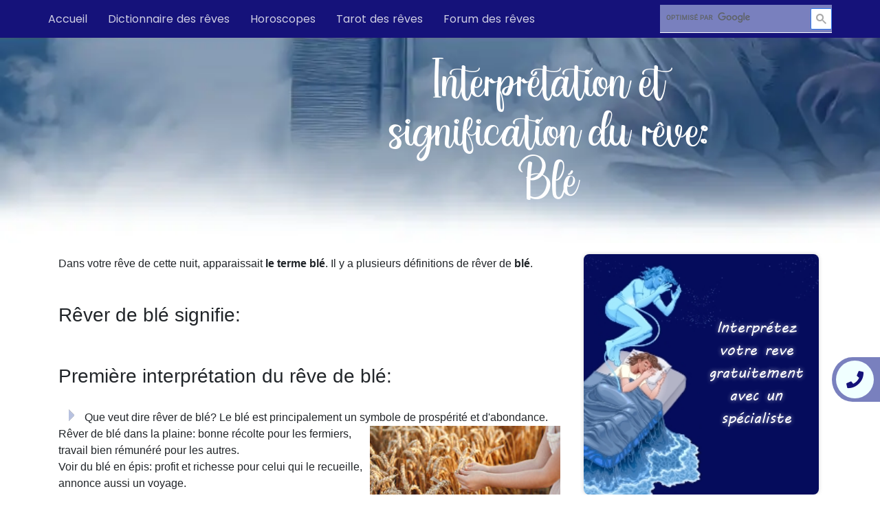

--- FILE ---
content_type: text/html; charset=UTF-8
request_url: https://interpretation-reve.fr/dictionnaire-reve-B/ble.htm
body_size: 12693
content:
<html><head><script>var __ezHttpConsent={setByCat:function(src,tagType,attributes,category,force,customSetScriptFn=null){var setScript=function(){if(force||window.ezTcfConsent[category]){if(typeof customSetScriptFn==='function'){customSetScriptFn();}else{var scriptElement=document.createElement(tagType);scriptElement.src=src;attributes.forEach(function(attr){for(var key in attr){if(attr.hasOwnProperty(key)){scriptElement.setAttribute(key,attr[key]);}}});var firstScript=document.getElementsByTagName(tagType)[0];firstScript.parentNode.insertBefore(scriptElement,firstScript);}}};if(force||(window.ezTcfConsent&&window.ezTcfConsent.loaded)){setScript();}else if(typeof getEzConsentData==="function"){getEzConsentData().then(function(ezTcfConsent){if(ezTcfConsent&&ezTcfConsent.loaded){setScript();}else{console.error("cannot get ez consent data");force=true;setScript();}});}else{force=true;setScript();console.error("getEzConsentData is not a function");}},};</script>
<script>var ezTcfConsent=window.ezTcfConsent?window.ezTcfConsent:{loaded:false,store_info:false,develop_and_improve_services:false,measure_ad_performance:false,measure_content_performance:false,select_basic_ads:false,create_ad_profile:false,select_personalized_ads:false,create_content_profile:false,select_personalized_content:false,understand_audiences:false,use_limited_data_to_select_content:false,};function getEzConsentData(){return new Promise(function(resolve){document.addEventListener("ezConsentEvent",function(event){var ezTcfConsent=event.detail.ezTcfConsent;resolve(ezTcfConsent);});});}</script>
<script>if(typeof _setEzCookies!=='function'){function _setEzCookies(ezConsentData){var cookies=window.ezCookieQueue;for(var i=0;i<cookies.length;i++){var cookie=cookies[i];if(ezConsentData&&ezConsentData.loaded&&ezConsentData[cookie.tcfCategory]){document.cookie=cookie.name+"="+cookie.value;}}}}
window.ezCookieQueue=window.ezCookieQueue||[];if(typeof addEzCookies!=='function'){function addEzCookies(arr){window.ezCookieQueue=[...window.ezCookieQueue,...arr];}}
addEzCookies([{name:"ezoab_196523",value:"mod112-c; Path=/; Domain=interpretation-reve.fr; Max-Age=7200",tcfCategory:"store_info",isEzoic:"true",},{name:"ezosuibasgeneris-1",value:"ff65f675-c660-441b-6e99-981baade1033; Path=/; Domain=interpretation-reve.fr; Expires=Sat, 16 Jan 2027 22:29:25 UTC; Secure; SameSite=None",tcfCategory:"understand_audiences",isEzoic:"true",}]);if(window.ezTcfConsent&&window.ezTcfConsent.loaded){_setEzCookies(window.ezTcfConsent);}else if(typeof getEzConsentData==="function"){getEzConsentData().then(function(ezTcfConsent){if(ezTcfConsent&&ezTcfConsent.loaded){_setEzCookies(window.ezTcfConsent);}else{console.error("cannot get ez consent data");_setEzCookies(window.ezTcfConsent);}});}else{console.error("getEzConsentData is not a function");_setEzCookies(window.ezTcfConsent);}</script><script type="text/javascript" data-ezscrex='false' data-cfasync='false'>window._ezaq = Object.assign({"edge_cache_status":11,"edge_response_time":318,"url":"https://interpretation-reve.fr/dictionnaire-reve-B/ble.htm"}, typeof window._ezaq !== "undefined" ? window._ezaq : {});</script><script type="text/javascript" data-ezscrex='false' data-cfasync='false'>window._ezaq = Object.assign({"ab_test_id":"mod112-c"}, typeof window._ezaq !== "undefined" ? window._ezaq : {});window.__ez=window.__ez||{};window.__ez.tf={};</script><script type="text/javascript" data-ezscrex='false' data-cfasync='false'>window.ezDisableAds = true;</script><script data-ezscrex='false' data-cfasync='false' data-pagespeed-no-defer>var __ez=__ez||{};__ez.stms=Date.now();__ez.evt={};__ez.script={};__ez.ck=__ez.ck||{};__ez.template={};__ez.template.isOrig=true;__ez.queue=__ez.queue||function(){var e=0,i=0,t=[],n=!1,o=[],r=[],s=!0,a=function(e,i,n,o,r,s,a){var l=arguments.length>7&&void 0!==arguments[7]?arguments[7]:window,d=this;this.name=e,this.funcName=i,this.parameters=null===n?null:w(n)?n:[n],this.isBlock=o,this.blockedBy=r,this.deleteWhenComplete=s,this.isError=!1,this.isComplete=!1,this.isInitialized=!1,this.proceedIfError=a,this.fWindow=l,this.isTimeDelay=!1,this.process=function(){f("... func = "+e),d.isInitialized=!0,d.isComplete=!0,f("... func.apply: "+e);var i=d.funcName.split("."),n=null,o=this.fWindow||window;i.length>3||(n=3===i.length?o[i[0]][i[1]][i[2]]:2===i.length?o[i[0]][i[1]]:o[d.funcName]),null!=n&&n.apply(null,this.parameters),!0===d.deleteWhenComplete&&delete t[e],!0===d.isBlock&&(f("----- F'D: "+d.name),m())}},l=function(e,i,t,n,o,r,s){var a=arguments.length>7&&void 0!==arguments[7]?arguments[7]:window,l=this;this.name=e,this.path=i,this.async=o,this.defer=r,this.isBlock=t,this.blockedBy=n,this.isInitialized=!1,this.isError=!1,this.isComplete=!1,this.proceedIfError=s,this.fWindow=a,this.isTimeDelay=!1,this.isPath=function(e){return"/"===e[0]&&"/"!==e[1]},this.getSrc=function(e){return void 0!==window.__ezScriptHost&&this.isPath(e)&&"banger.js"!==this.name?window.__ezScriptHost+e:e},this.process=function(){l.isInitialized=!0,f("... file = "+e);var i=this.fWindow?this.fWindow.document:document,t=i.createElement("script");t.src=this.getSrc(this.path),!0===o?t.async=!0:!0===r&&(t.defer=!0),t.onerror=function(){var e={url:window.location.href,name:l.name,path:l.path,user_agent:window.navigator.userAgent};"undefined"!=typeof _ezaq&&(e.pageview_id=_ezaq.page_view_id);var i=encodeURIComponent(JSON.stringify(e)),t=new XMLHttpRequest;t.open("GET","//g.ezoic.net/ezqlog?d="+i,!0),t.send(),f("----- ERR'D: "+l.name),l.isError=!0,!0===l.isBlock&&m()},t.onreadystatechange=t.onload=function(){var e=t.readyState;f("----- F'D: "+l.name),e&&!/loaded|complete/.test(e)||(l.isComplete=!0,!0===l.isBlock&&m())},i.getElementsByTagName("head")[0].appendChild(t)}},d=function(e,i){this.name=e,this.path="",this.async=!1,this.defer=!1,this.isBlock=!1,this.blockedBy=[],this.isInitialized=!0,this.isError=!1,this.isComplete=i,this.proceedIfError=!1,this.isTimeDelay=!1,this.process=function(){}};function c(e,i,n,s,a,d,c,u,f){var m=new l(e,i,n,s,a,d,c,f);!0===u?o[e]=m:r[e]=m,t[e]=m,h(m)}function h(e){!0!==u(e)&&0!=s&&e.process()}function u(e){if(!0===e.isTimeDelay&&!1===n)return f(e.name+" blocked = TIME DELAY!"),!0;if(w(e.blockedBy))for(var i=0;i<e.blockedBy.length;i++){var o=e.blockedBy[i];if(!1===t.hasOwnProperty(o))return f(e.name+" blocked = "+o),!0;if(!0===e.proceedIfError&&!0===t[o].isError)return!1;if(!1===t[o].isComplete)return f(e.name+" blocked = "+o),!0}return!1}function f(e){var i=window.location.href,t=new RegExp("[?&]ezq=([^&#]*)","i").exec(i);"1"===(t?t[1]:null)&&console.debug(e)}function m(){++e>200||(f("let's go"),p(o),p(r))}function p(e){for(var i in e)if(!1!==e.hasOwnProperty(i)){var t=e[i];!0===t.isComplete||u(t)||!0===t.isInitialized||!0===t.isError?!0===t.isError?f(t.name+": error"):!0===t.isComplete?f(t.name+": complete already"):!0===t.isInitialized&&f(t.name+": initialized already"):t.process()}}function w(e){return"[object Array]"==Object.prototype.toString.call(e)}return window.addEventListener("load",(function(){setTimeout((function(){n=!0,f("TDELAY -----"),m()}),5e3)}),!1),{addFile:c,addFileOnce:function(e,i,n,o,r,s,a,l,d){t[e]||c(e,i,n,o,r,s,a,l,d)},addDelayFile:function(e,i){var n=new l(e,i,!1,[],!1,!1,!0);n.isTimeDelay=!0,f(e+" ...  FILE! TDELAY"),r[e]=n,t[e]=n,h(n)},addFunc:function(e,n,s,l,d,c,u,f,m,p){!0===c&&(e=e+"_"+i++);var w=new a(e,n,s,l,d,u,f,p);!0===m?o[e]=w:r[e]=w,t[e]=w,h(w)},addDelayFunc:function(e,i,n){var o=new a(e,i,n,!1,[],!0,!0);o.isTimeDelay=!0,f(e+" ...  FUNCTION! TDELAY"),r[e]=o,t[e]=o,h(o)},items:t,processAll:m,setallowLoad:function(e){s=e},markLoaded:function(e){if(e&&0!==e.length){if(e in t){var i=t[e];!0===i.isComplete?f(i.name+" "+e+": error loaded duplicate"):(i.isComplete=!0,i.isInitialized=!0)}else t[e]=new d(e,!0);f("markLoaded dummyfile: "+t[e].name)}},logWhatsBlocked:function(){for(var e in t)!1!==t.hasOwnProperty(e)&&u(t[e])}}}();__ez.evt.add=function(e,t,n){e.addEventListener?e.addEventListener(t,n,!1):e.attachEvent?e.attachEvent("on"+t,n):e["on"+t]=n()},__ez.evt.remove=function(e,t,n){e.removeEventListener?e.removeEventListener(t,n,!1):e.detachEvent?e.detachEvent("on"+t,n):delete e["on"+t]};__ez.script.add=function(e){var t=document.createElement("script");t.src=e,t.async=!0,t.type="text/javascript",document.getElementsByTagName("head")[0].appendChild(t)};__ez.dot=__ez.dot||{};__ez.queue.addFileOnce('/detroitchicago/boise.js', '/detroitchicago/boise.js?gcb=195-2&cb=5', true, [], true, false, true, false);__ez.queue.addFileOnce('/parsonsmaize/abilene.js', '/parsonsmaize/abilene.js?gcb=195-2&cb=e80eca0cdb', true, [], true, false, true, false);__ez.queue.addFileOnce('/parsonsmaize/mulvane.js', '/parsonsmaize/mulvane.js?gcb=195-2&cb=e75e48eec0', true, ['/parsonsmaize/abilene.js'], true, false, true, false);__ez.queue.addFileOnce('/detroitchicago/birmingham.js', '/detroitchicago/birmingham.js?gcb=195-2&cb=539c47377c', true, ['/parsonsmaize/abilene.js'], true, false, true, false);</script>
<script data-ezscrex="false" type="text/javascript" data-cfasync="false">window._ezaq = Object.assign({"ad_cache_level":0,"adpicker_placement_cnt":0,"ai_placeholder_cache_level":0,"ai_placeholder_placement_cnt":-1,"domain":"interpretation-reve.fr","domain_id":196523,"ezcache_level":1,"ezcache_skip_code":4,"has_bad_image":0,"has_bad_words":0,"is_sitespeed":0,"lt_cache_level":0,"response_size":47933,"response_size_orig":42076,"response_time_orig":300,"template_id":5,"url":"https://interpretation-reve.fr/dictionnaire-reve-B/ble.htm","word_count":0,"worst_bad_word_level":0}, typeof window._ezaq !== "undefined" ? window._ezaq : {});__ez.queue.markLoaded('ezaqBaseReady');</script>
<script type='text/javascript' data-ezscrex='false' data-cfasync='false'>
window.ezAnalyticsStatic = true;

function analyticsAddScript(script) {
	var ezDynamic = document.createElement('script');
	ezDynamic.type = 'text/javascript';
	ezDynamic.innerHTML = script;
	document.head.appendChild(ezDynamic);
}
function getCookiesWithPrefix() {
    var allCookies = document.cookie.split(';');
    var cookiesWithPrefix = {};

    for (var i = 0; i < allCookies.length; i++) {
        var cookie = allCookies[i].trim();

        for (var j = 0; j < arguments.length; j++) {
            var prefix = arguments[j];
            if (cookie.indexOf(prefix) === 0) {
                var cookieParts = cookie.split('=');
                var cookieName = cookieParts[0];
                var cookieValue = cookieParts.slice(1).join('=');
                cookiesWithPrefix[cookieName] = decodeURIComponent(cookieValue);
                break; // Once matched, no need to check other prefixes
            }
        }
    }

    return cookiesWithPrefix;
}
function productAnalytics() {
	var d = {"pr":[6],"omd5":"14a261a7556a397290933990e084b783","nar":"risk score"};
	d.u = _ezaq.url;
	d.p = _ezaq.page_view_id;
	d.v = _ezaq.visit_uuid;
	d.ab = _ezaq.ab_test_id;
	d.e = JSON.stringify(_ezaq);
	d.ref = document.referrer;
	d.c = getCookiesWithPrefix('active_template', 'ez', 'lp_');
	if(typeof ez_utmParams !== 'undefined') {
		d.utm = ez_utmParams;
	}

	var dataText = JSON.stringify(d);
	var xhr = new XMLHttpRequest();
	xhr.open('POST','/ezais/analytics?cb=1', true);
	xhr.onload = function () {
		if (xhr.status!=200) {
            return;
		}

        if(document.readyState !== 'loading') {
            analyticsAddScript(xhr.response);
            return;
        }

        var eventFunc = function() {
            if(document.readyState === 'loading') {
                return;
            }
            document.removeEventListener('readystatechange', eventFunc, false);
            analyticsAddScript(xhr.response);
        };

        document.addEventListener('readystatechange', eventFunc, false);
	};
	xhr.setRequestHeader('Content-Type','text/plain');
	xhr.send(dataText);
}
__ez.queue.addFunc("productAnalytics", "productAnalytics", null, true, ['ezaqBaseReady'], false, false, false, true);
</script><base href="https://interpretation-reve.fr/dictionnaire-reve-B/ble.htm"/><link rel='canonical' href='https://interpretation-reve.fr/dictionnaire-reve-B/ble.htm' />
<script type='text/javascript'>
var ezoTemplate = 'orig_site';
var ezouid = '1';
var ezoFormfactor = '1';
</script><script data-ezscrex="false" type='text/javascript'>
var soc_app_id = '0';
var did = 196523;
var ezdomain = 'interpretation-reve.fr';
var ezoicSearchable = 1;
</script></head><body><nav class="navbar navbar-expand-lg fixed-top justify-content-space-between">
    <!-- <div class="gcse-search"></div> -->
    <button class="navbar-toggler" type="button" data-toggle="collapse" data-target="#navbarTogglerDemo02" aria-controls="navbarTogglerDemo02" aria-expanded="false" aria-label="Toggle navigation">
    <i class="fas fa-bars white"></i>
    </button>
    <div class="collapse navbar-collapse " id="navbarTogglerDemo02">
        <ul class="navbar-nav row">
        <li class=" pointer poppins col-lg-auto col-md-auto mr-auto active" data-toggle="tooltip" data-placement="right" title="Retour à l&#39;accueil d&#39;interpretation-reve.fr"><a href="https://interpretation-reve.fr">Accueil</a></li>
        <li class=" pointer poppins col-lg-auto mr-auto " data-toggle="tooltip" data-placement="right" title="Dictionnaire des rêves de A à Z"><a href="https://interpretation-reve.fr/dictionnaire-reve-A.htm">Dictionnaire des rêves</a></li>
            <li class=" pointer poppins col-lg-auto mr-auto" data-toggle="tooltip" data-placement="right" title="Votre horoscope gratuit"><a href="https://interpretation-reve.fr/horoscopes.htm">Horoscopes</a></li>
            <li class=" pointer poppins col-lg-auto mr-auto" data-toggle="tooltip" data-placement="right" title="Votre tirage gratuit du tarot des rêves"><a href="https://interpretation-reve.fr/tarot_des_reves_tirage.htm">Tarot des rêves</a></li>
            <li class=" pointer poppins col-lg-auto mr-auto" data-toggle="tooltip" data-placement="right" title="Votre forum sur l&#39;interprétation des rêves"><a href="https://www.interpretation-reve.fr/forum/">Forum des rêves</a></li>
        </ul>
        <!-- <form method="post" action="https://interpretation-reve.fr/recherche">
            <input type="hidden" name="site_id" id="site_id" value="1">
            <input type="text" class="form-control navbar-search visible-desktop" id="search-desk" placeholder="Rechercher un rêve" name="search" value="">
        </form> -->
        <script async="" src="https://cse.google.com/cse.js?cx=3ec9bb3af4c0a76e3"></script>
        <div class="gcse-search"></div>
    </div>
</nav>



    <meta charset="utf-8"/>
    <meta name="viewport" content="width=device-width, user-scalable=no, initial-scale=1.0, maximum-scale=1.0, minimum-scale=1.0"/>
    <meta http-equiv="X-UA-Compatible" content="ie=edge"/>
    <meta name="csrf-token" content="YtV6LFiXrjA5NA8pNTclbNGusTuklwtX3litC5x5"/>

    <title> Rever de blé interpretation signification du reve de blé  |  Interpretation reve</title>

    <!-- Global site tag (gtag.js) - Google Analytics -->
    <script async="" src="https://www.googletagmanager.com/gtag/js?id=G-HZZTNNGVNJ"></script>
    <script>
    window.dataLayer = window.dataLayer || [];
    function gtag(){dataLayer.push(arguments);}
    gtag('js', new Date());

    gtag('config', 'G-HZZTNNGVNJ');
    </script>
    
    <script>
        window.pushMST_config={"vapidPK":"BEdM-0MItOP2De1QoDY2hd2zIY3ehKwFjOfWK9uRITVQknob0-ly-bFsyuOpMdpi3n4xDUH253swfBae7OPymJw","disableOverlay":true,"i18n":{}};   
        var pushmasterTag = document.createElement('script');   
        pushmasterTag.src = "https://cdn.pushmaster-cdn.xyz/scripts/publishers/61e44beac93c1b0009571e73/SDK.js";   
        pushmasterTag.setAttribute('defer','');   
        var firstScriptTag = document.getElementsByTagName('script')[0];   
        firstScriptTag.parentNode.insertBefore(pushmasterTag, firstScriptTag); 
    </script>
        <meta name="robots" content="index, follow"/>
    <meta name="keywords" content="reve, dictionnaire, interpreter, interprete, rever, sommeil, cauchemar, definition, gratuit, songe, blé"/>
    <meta name="title" content="Rever de blé interpretation signification du reve de blé"/>
	<meta name="description" content=" Reve de blé son interpretation et sa signification dans le dictionnaire complet des reves. Obtenez un description, une analyse pré..."/>
    <meta property="og:title" content="Rever de blé interpretation signification du reve de blé"/>
    <meta property="og:description" content="Reve de blé son interpretation et sa signification dans le dic..."/>
    <meta property="og:type" content="siteweb"/>
    <meta property="og:url" content="https://interpretation-reve.fr/dictionnaire-reve-B/ble.htm"/>
    <meta property="og:image" content="https://interpretation-reve.fr/layouts/home.jpg"/>
    <meta name="twitter:card" content="summary"/>
    <meta name="twitter:site" content="@interpretation-reve.fr"/>
    <meta name="twitter:title" content="Rever de blé interpretation signification du reve de..."/>
    <meta name="twitter:description" content="Reve de blé son interpretation et sa signification dans le dic..."/>
    <meta name="twitter:image" content="https://interpretation-reve.fr/layouts/home.jpg"/>
    

    <meta name="revisit-after" content="7 days"/>
    <meta http-equiv="content-language" content="fr-FR"/>
        <link rel="preload" href="/mix/fonts/kathiyaFont.ttf" as="font" crossorigin="anonymous"/>
    <link rel="preload" href="/mix/fonts/mvboli.ttf" as="font" crossorigin="anonymous"/>
    <link rel="preload" href="/mix/fonts/think-dreams.regular.ttf" as="font" crossorigin="anonymous"/>
    <link rel="preload" href="/mix/fonts/poppins.ttf" as="font" crossorigin="anonymous"/>
    <link rel="preload" href="https://use.fontawesome.com/releases/v5.8.1/css/all.css" integrity="sha384-50oBUHEmvpQ+1lW4y57PTFmhCaXp0ML5d60M1M7uH2+nqUivzIebhndOJK28anvf" crossorigin="anonymous"/>
    <link rel="stylesheet" href="https://use.fontawesome.com/releases/v5.8.1/css/all.css" integrity="sha384-50oBUHEmvpQ+1lW4y57PTFmhCaXp0ML5d60M1M7uH2+nqUivzIebhndOJK28anvf" crossorigin="anonymous"/>
    <link media="all" href="/mix/css/front.css" type="text/css" rel="stylesheet"/>
    <link href="/mix/css/details.css" rel="stylesheet"/>
    <style>
        .gsc-control-cse {
            /* background-color: inherit !important;
            border: inherit !important;
            padding: 0 !important; */
            /* background-color: transparent; */
            background-color: #7980be;
            border-left: 0;
            border-top: 0;
            border-right: 0;
            border-radius: 0px;
            border-color: white;
            box-shadow: none;
            width: 250px;
            color: white;
            font-family: "poppins";
            padding: 0px;
            background-image: url("/layouts/search.svg");
            background-repeat: no-repeat;
            background-position: right center;
            /* opacity: 0.8; */
            margin-left: 18px;
        }
        .gsc-control-cse::placeholder {
            color: white;
            font-family: "poppins";
        }
        .gsc-input-box {
            border: inherit !important;
            background: transparent !important;
        }
        .gsc-input{
            background-color: transparent !important;
        }
        .gsc-search-button-v2:hover,
        .gsc-search-button-v2:focus,
        .gsc-search-button-v2{
            background-color: #fff;
            color: #aaa;
            padding: 7px;
            margin-top: 5px;
        }
        .gsc-search-button-v2 svg {
            fill: #aaa !important;
            width: 15px !important;
            height: auto !important;
        }
        #adblock-modal {
          display: none; /* Hidden by default */
          position: fixed; /* Stay in place */
          z-index: 9999; /* Sit on top */
          /*padding-top: 100px; /* Location of the box */
          left: 0;
          top: 0;
          width: 100%; /* Full width */
          height: 100%; /* Full height */
          overflow: auto; /* Enable scroll if needed */
          background-color: rgb(0,0,0); /* Fallback color */
          background-color: rgba(0,0,0,0.9); /* Black w/ opacity */
        }

        body.adblock-modal-page{
            overflow: hidden;
        }

        /* Modal Content */
        #adblock-modal .modal-content {
          background-color: #fefefe;
          margin: auto;
          padding: 20px;
          border: 1px solid #888;
          width: 80%;
          max-width: 788px;
            position: absolute;
            left: 0;
            right: 0;
            top: 40%;
            /*min-height: 200px;*/
            padding-top: 20px;
        }

        /* The Close Button */
        #adblock-modal .close {
          color: #aaaaaa;
          float: right;
          font-size: 28px;
          font-weight: bold;
          cursor: pointer;
            position: absolute;
            right: 8px;
            top: 5px;
            display: none;
        }
        #adblock-modal p{
            font-size: 20px;
            font-family: "poppins";
            margin-bottom: 0.5rem;
            text-align: center;    
            color: #0d1b86;
        }
        @media (max-width: 1050px) and (min-width: 993px) {
            .gsc-control-cse {
                width: 200px;
            }
        }

        @media (max-width: 992px) {
            .gsc-control-cse {
                margin-left: auto;
                margin-right: auto;
                margin-top: 35px;
            }
            body{
                padding-bottom: 0!important;
            }
        }
</style>




    <header>
    <div class="header mb-3" style="background-image:url(/layouts/detail.jpg);">
        
        <h1 class="kathiya white">Interprétation et signification du rêve: Blé</h1>
    </div>
    <div class="sideHelper-contact">
        <div class="toggle-button-contact"><i class=" fa fa-phone icon_telephone"></i></div>
        <div class="content phone_details white">Besoin d&#39;expert ?<br/><a class="phone white" href="tel: +330890107777" rel="noopener">0 890 107 777</a><br/><span>0.40€ / min + prix appel</span></div>
    </div>
</header>
<div class="content">
    <div class="row mx-0">
        <div class="col-lg-8 col-md-8 col-sm-12">
            <div>
                <p class="texte">
Dans votre rêve de cette nuit, apparaissait <strong>le terme blé</strong>. Il y a plusieurs définitions de rêver de <strong>blé</strong>.<br/><br/>
</p><h2>Rêver de blé signifie:</h2><br/><br/>
<h2>Première interprétation du rêve de blé:</h2><br/>
<img src="https://interpretation-reve.fr/images/rever-de/rever-de-5.png" alt="Le rêve de blé et sa symbolique" style="float: left; margin-right:15px ; margin-left:15px" />Que veut dire rêver de blé? Le blé est principalement un symbole de prospérité et d&#39;abondance.<img alt="rêver de blé" longdesc="image du rêve de blé un rêve d&#39;été." src="https://interpretation-reve.fr/images/rever-de-ble.jpg" width="277" height="188" style="float: right; margin-left:5px;"/><br/>
Rêver de blé dans la plaine: bonne récolte pour les fermiers, travail bien rémunéré pour les autres.<br/>
Voir du blé en épis: profit et richesse pour celui qui le recueille, annonce aussi un voyage.<br/>
Rêver d&#39;être dans un champ de blé, présage d&#39;une période de prospérité qui arrive. <br/>
Le voir entassé en grande quantité en rêve, illustre une abondance de biens et de grands profits pour bientôt.<br/>
Rêver de blé en petite quantité : famine et misère.<br/><br/>
Le rêve de porter du blé, vous dit occupez-vous un peu mieux de votre famille.<br/>
Voir du blé en tas, brûler et se consumer est un présage de famine et de mortalité. Cependant faire ce rêve sans qu&#39;il se consume, alors c&#39;est de bon augure, car cela prédit la fertilité, l&#39;abondance de bien en faveur de qui fait ce songe.<br/>
Rêver de blé dans une grange, annonce une succession.<br/>
Voir du blé moissonné en rêve, est la signe précurseur d&#39;un commerce florissant.<br/>


<p class="texte">
</p><h2>Deuxième interprétation de rêver de blé:</h2><br/>
<img src="https://interpretation-reve.fr/images/rever-de/rever-de-6.png" alt="explications sur le rêve de blé" style="float: left; margin-right:15px ; margin-left:15px" />Rêver de blé est un excellent rêve, si le blé est beau, en grain ou en épis, c&#39;est que votre travail vous amènera la fortune.<br/>
Le blé en herbe dans un songe, vous annonce à peu près la même chose, mais vous aurez plus de travail à faire.<br/>
Rêver de blé et voir moissonner un champ de blés, est signe de grande réussite commerciale.<br/>
Si vous on vous donne du blé en rêve, quelqu&#39;un vous offrira un présent précieux.<br/><br/>
Rêver d&#39;épis de blé, prédit un travail, il faudra faire des efforts, mais les gains seront très importants. <br/>
Si le blé est malade, dévasté, c&#39;est seulement là qu&#39;il est signe de pauvreté et de déboires.<br/>
Rêver de blé et voir des sacs de blé, présage de bonnes économies.<br/>
Voir des blés sales, annonce la misère ou la misère. 

<p class="texte"></p><h2>Que faites vous avec  le blé dans votre rêve?:</h2><br/>
  <img src="https://interpretation-reve.fr/images/rever-de/rever-de-3.png" alt="Que faites vous avec le blé dans votre rêve?" style="float: left; margin-right:15px ; margin-left:15px" />Rêver de vendre du blé, est un signe de succès futur.<br/>
Par contrer, la rêve d&#39;acheter du blé est annonciateur de disette.<br/>
Rêver de semer du blé dans votre sommeil, laisse présager de bonnes choses dans de nombreux domaines.<br/>
Rêver de blé et le faucher, vous aurez un bénéfice et grande joie,cela sera un travail difficile mais bien payé.<br/>
Voir du blé incendiés dans un champ, prédit une vie malheureuse.<br/>
Rêver de donner du blé, indique qu&#39;on vous fera un cadeau dans un proche avenir.<br/>

<p class="texte"></p><h2>Rêves associés à rêver de blé voir :</h2> <br/>
  <a href="https://interpretation-reve.fr/dictionnaire-reve-O/orge.htm"><strong>rêver de d&#39;orge </strong></a> <a href="https://interpretation-reve.fr/dictionnaire-reve-M/moisson.htm"><strong>rêver de moisson</strong></a>. 

<div class="texte-phylo"><img src="https://interpretation-reve.fr/images/reve-miller.jpg" alt="signification des rêves de miller" /> <h2>Signification du rêve de blé selon Miller:</h2><br/>Pour Miller, le rêve de marcher dans un champ de blé, prédit au rêveur la prospérité, le bonheur dans la maison.<br/>
Planter du blé en rêve, indique au rêveur que ses tentatives pour changer quelque chose donneront des bons résultats.<br/>
Récolter du blé en rêve, c&#39;est l&#39;arrivée de la prospérité pour le rêveur.</div>
<div class="texte-phylo"><img src="https://interpretation-reve.fr/images/reve-nostradamus.jpg" alt="signification des rêves de nostradamus" /> <h2>Signification du rêve de blé selon Nostradamus:</h2><br/>
  Pour Nostradamus, le blé bien mûr en songe, est un présage de belles espérance.<br/>
Un champ de blé dévasté, prédit pour le songeur la ruine ou un incendie.<br/>
Voir des sac de blé en rêve, est un signe de besoin de sécurité pour l&#39;avenir.<br/>
Battre le blé en rêve, est l&#39;image d&#39;une grosse rémunération.<br/>
Manger du blé, prédit des gains.</div>
<div class="texte-phylo"><img src="https://interpretation-reve.fr/images/rever-en-islam.jpg" alt="signification des rêves en islam"/> <h2>Signification du rêve de blé en islam:</h2><br/>
  Selon l&#39;islam, rêve de ramasser du blé mûr, est l&#39;emblème d&#39;un bonheur prochain.<br/>
Faire le rêve de graine de blé en islam, est de bon augure pour l&#39;argent dans votre foyer.<br/>
Rêver de manger du blé en islam, vous promet le bonheur dans la vie conjugale.</div>

<p class="texte">
</p><h2>Chiffres de chance associés à j&#39;ai rêvé de  blé:</h2><br/>
Si vous rêvez de blé vous pouvez jouer ces chiffres: 2.28.41.52.4.21
            </div>
            <div>
                <h2 class="mb-3 mt-5 secondary">Les visiteurs qui ont consulté rêver De ble ont également visité:</h2>
                <div class="row mb-5">
                                                                    <div class="col-lg-4 col-md-4 col-sm-6 col-xs-6 pointer mt-3" data-toggle="tooltip" data-placement="right" title="Interprétation et signification du rêve: bagarre">
                            <a href="/dictionnaire-reve-B/bagarre.htm">
                                    <h3 class="blue open-sans m-0 related"> Bagarre</h3>
                            </a>
                        </div>
                                                                                            <div class="col-lg-4 col-md-4 col-sm-6 col-xs-6 pointer mt-3" data-toggle="tooltip" data-placement="right" title="Interprétation et signification du rêve: Bague">
                            <a href="/dictionnaire-reve-B/bague.htm">
                                    <h3 class="blue open-sans m-0 related"> Bague</h3>
                            </a>
                        </div>
                                                                                            <div class="col-lg-4 col-md-4 col-sm-6 col-xs-6 pointer mt-3" data-toggle="tooltip" data-placement="right" title="Interprétation et signification du rêve: Baleine">
                            <a href="/dictionnaire-reve-B/baleine.htm">
                                    <h3 class="blue open-sans m-0 related"> Baleine</h3>
                            </a>
                        </div>
                                                                                            <div class="col-lg-4 col-md-4 col-sm-6 col-xs-6 pointer mt-3" data-toggle="tooltip" data-placement="right" title="Interprétation et signification du rêve: Bateau">
                            <a href="/dictionnaire-reve-B/bateau.htm">
                                    <h3 class="blue open-sans m-0 related"> Bateau</h3>
                            </a>
                        </div>
                                                                                            <div class="col-lg-4 col-md-4 col-sm-6 col-xs-6 pointer mt-3" data-toggle="tooltip" data-placement="right" title="Interprétation et signification du rêve: bébé">
                            <a href="/dictionnaire-reve-B/bebe.htm">
                                    <h3 class="blue open-sans m-0 related"> Bebe</h3>
                            </a>
                        </div>
                                                                                            <div class="col-lg-4 col-md-4 col-sm-6 col-xs-6 pointer mt-3" data-toggle="tooltip" data-placement="right" title="Interprétation et signification du rêve: bijou">
                            <a href="/dictionnaire-reve-B/bijou.htm">
                                    <h3 class="blue open-sans m-0 related"> Bijou</h3>
                            </a>
                        </div>
                                                                                            <div class="col-lg-4 col-md-4 col-sm-6 col-xs-6 pointer mt-3" data-toggle="tooltip" data-placement="right" title="Interprétation et signification du rêve: boue">
                            <a href="/dictionnaire-reve-B/boue.htm">
                                    <h3 class="blue open-sans m-0 related"> Boue</h3>
                            </a>
                        </div>
                                                                                            <div class="col-lg-4 col-md-4 col-sm-6 col-xs-6 pointer mt-3" data-toggle="tooltip" data-placement="right" title="Interprétation et signification du rêve: bus">
                            <a href="/dictionnaire-reve-B/bus.htm">
                                    <h3 class="blue open-sans m-0 related"> Bus</h3>
                            </a>
                        </div>
                                                            </div>
            </div>
        </div>
        <div class="col-lg-4 col-md-4 col-sm-12">
            <div class="justify-content-center row">
                <a href="https://interpretation-reve.fr/signification_reve_gratuit.php" class="card sidebar-card side-card1 pointer">
                    <div>
                        <h2 class="boli white center offset-6 ">Interprétez votre reve gratuitement avec un spécialiste</h2>
                    </div>
                </a>
                <div class="card sidebar-card pt-4 justify-content-center align-items-center d-flex"><iframe title="calcul-chance" class="side-iframe" marginwidth="0" marginheight="0" frameborder="0" src="https://www.iza-voyance.com/script_gratuit_webmaster__bio.html"></iframe></div>
                <div class="blue-card">
                    <h3 class="boli center pb-3">Partager sur les réseaux sociaux</h3>
                    <div class="row mx-0 justify-content-center"><a target="_blank" href="https://www.linkedin.com/shareArticle?mini=true&amp;url=http%3A%2F%2Fhttps://interpretation-reve.fr/" rel="noopener"><img class="social-img pointer" src="/shared/in.svg" alt="LinkedIn"/></a><a href="https://twitter.com/intent/tweet?text=http%3A%2F%2Fhttps://interpretation-reve.fr/" target="_blank" rel="noopener"><img class="social-img pointer" src="/shared/tw.svg" alt="Twitter"/></a><a target="_blank" href="https://www.facebook.com/sharer/sharer.php?u=http%3A%2F%2Fdev.interepreation-reve.sofis-info.com%2F&amp;src=sdkpreparse" rel="noopener"><img class="social-img pointer" src="/shared/fb.svg" alt="Facebook"/></a></div>
                </div><a class="link-side boli" href="/lien.htm">Lien vers nos sites</a>
            </div>
        </div>
    </div>
</div>



    <footer>
        <div class="TopFooter mt-5">
            <div class="row mx-0">
                <div class="col-lg-8 col-md-8 col-sm-12">
                    <div class="card-top-footer mt-3 ">
                        <div class="row">
                            <a href="https://interpretation-reve.fr/dictionnaire-reve-M/maman.htm">
                                <h3 class="pointer" style="color:#b3b3b3;font-size:30px; margin:6px;height:100%" data-toggle="tooltip" data-placement="right" title="signification du rêve Maman tapée 14621 fois">Maman</h3>
                            </a>
                            <a href="https://interpretation-reve.fr/dictionnaire-reve-H/hopital.htm">
                                <h3 class="pointer" style="color:#666666;font-size:15px; margin:6px;height:100%" data-toggle="tooltip" data-placement="right" title="signification du rêve HOPITAL tapée 4501 fois">HOPITAL</h3>
                            </a>
                            <a href="https://interpretation-reve.fr/dictionnaire-reve-A/arbre.htm">
                                <h3 class="pointer" style="color:#666666;font-size:25px; margin:6px;height:100%" data-toggle="tooltip" data-placement="right" title="signification du rêve ARBRE tapée 4237 fois">ARBRE</h3>
                            </a>
                            <a href="https://interpretation-reve.fr/dictionnaire-reve-B/bus.htm">
                                <h3 class="pointer" style="color:#0D1B86;font-size:35px; margin:6px;height:100%" data-toggle="tooltip" data-placement="right" title="signification du rêve BUS tapée 9953 fois">BUS</h3>
                            </a>
                            <a href="https://interpretation-reve.fr/dictionnaire-reve-I/incendie.htm">
                                <h3 class="pointer" style="color:#666666;font-size:16px; margin:6px;height:100%" data-toggle="tooltip" data-placement="right" title="signification du rêve INCENDIE tapée 4749 fois">INCENDIE</h3>
                            </a>
                            <a href="https://interpretation-reve.fr/dictionnaire-reve-G/grenouille.htm">
                                <h3 class="pointer" style="color:#666666;font-size:26px; margin:6px;height:100%" data-toggle="tooltip" data-placement="right" title="signification du rêve GRENOUILLE tapée 4894 fois">GRENOUILLE</h3>
                            </a>
                            <a href="https://interpretation-reve.fr/dictionnaire-reve-D/demoiselle.htm">
                                <h3 class="pointer" style="color:#666666;font-size:20px; margin:6px;height:100%" data-toggle="tooltip" data-placement="right" title="signification du rêve DEMOISELLE tapée 875 fois">DEMOISELLE</h3>
                            </a>
                            <a href="https://interpretation-reve.fr/dictionnaire-reve-A/ami.htm">
                                <h3 class="pointer" style="color:#b3b3b3;font-size:35px; margin:6px;height:100%" data-toggle="tooltip" data-placement="right" title="signification du rêve AMI tapée 1425 fois">AMI</h3>
                            </a>
                            <a href="https://interpretation-reve.fr/dictionnaire-reve-A/arc-en-ciel.htm">
                                <h3 class="pointer" style="color:#0D1B86;font-size:30px; margin:6px;height:100%" data-toggle="tooltip" data-placement="right" title="signification du rêve Arc en ciel tapée 1644 fois">Arc en ciel</h3>
                            </a>
                            <a href="https://interpretation-reve.fr/dictionnaire-reve-A/amour.htm">
                                <h3 class="pointer" style="color:#666666;font-size:16px; margin:6px;height:100%" data-toggle="tooltip" data-placement="right" title="signification du rêve Amour tapée 7720 fois">Amour</h3>
                            </a>
                            <a href="https://interpretation-reve.fr/dictionnaire-reve-A/accident.htm">
                                <h3 class="pointer" style="color:#666666;font-size:35px; margin:6px;height:100%" data-toggle="tooltip" data-placement="right" title="signification du rêve Accident  tapée 2263 fois">Accident </h3>
                            </a>
                            <a href="https://interpretation-reve.fr/dictionnaire-reve-B/balance.htm">
                                <h3 class="pointer" style="color:#666666;font-size:20px; margin:6px;height:100%" data-toggle="tooltip" data-placement="right" title="signification du rêve Balance tapée 921 fois">Balance</h3>
                            </a>
                            <a href="https://interpretation-reve.fr/dictionnaire-reve-C/carrefour.htm">
                                <h3 class="pointer" style="color:#0D1B86;font-size:20px; margin:6px;height:100%" data-toggle="tooltip" data-placement="right" title="signification du rêve Carrefour tapée 4218 fois">Carrefour</h3>
                            </a>
                            <a href="https://interpretation-reve.fr/dictionnaire-reve-D/dents.htm">
                                <h3 class="pointer" style="color:#666666;font-size:35px; margin:6px;height:100%" data-toggle="tooltip" data-placement="right" title="signification du rêve Dents tapée 19720 fois">Dents</h3>
                            </a>
                            <a href="https://interpretation-reve.fr/dictionnaire-reve-D/desert.htm">
                                <h3 class="pointer" style="color:#666666;font-size:20px; margin:6px;height:100%" data-toggle="tooltip" data-placement="right" title="signification du rêve Desert tapée 1425 fois">Desert</h3>
                            </a>
                            <a href="https://interpretation-reve.fr/dictionnaire-reve-E/eau.htm">
                                <h3 class="pointer" style="color:#b3b3b3;font-size:25px; margin:6px;height:100%" data-toggle="tooltip" data-placement="right" title="signification du rêve Eau tapée 5275 fois">Eau</h3>
                            </a>
                            <a href="https://interpretation-reve.fr/dictionnaire-reve-E/ennemi.htm">
                                <h3 class="pointer" style="color:#666666;font-size:28px; margin:6px;height:100%" data-toggle="tooltip" data-placement="right" title="signification du rêve Ennemis tapée 2564 fois">Ennemis</h3>
                            </a>
                            <a href="https://interpretation-reve.fr/dictionnaire-reve-E/enfant.htm">
                                <h3 class="pointer" style="color:#666666;font-size:38px; margin:6px;height:100%" data-toggle="tooltip" data-placement="right" title="signification du rêve Enfant tapée 1939 fois">Enfant</h3>
                            </a>
                            <a href="https://interpretation-reve.fr/dictionnaire-reve-C/signification-sens-du-chien-en-reve.htm">
                                <h3 class="pointer" style="color:#666666;font-size:32px; margin:6px;height:100%" data-toggle="tooltip" data-placement="right" title="signification du rêve Chien tapée 8487 fois">Chien</h3>
                            </a>
                            <a href="https://interpretation-reve.fr/dictionnaire-reve-R/riviere.htm">
                                <h3 class="pointer" style="color:#b3b3b3;font-size:18px; margin:6px;height:100%" data-toggle="tooltip" data-placement="right" title="signification du rêve Rivière tapée 2412 fois">Rivière</h3>
                            </a>
                            <a href="https://interpretation-reve.fr/dictionnaire-reve-F/fleur.htm">
                                <h3 class="pointer" style="color:#0D1B86;font-size:18px; margin:6px;height:100%" data-toggle="tooltip" data-placement="right" title="signification du rêve Fleurs tapée 7250 fois">Fleurs</h3>
                            </a>
                            <a href="https://interpretation-reve.fr/dictionnaire-reve-A/argent.htm">
                                <h3 class="pointer" style="color:#0D1B86;font-size:45px; margin:6px;height:100%" data-toggle="tooltip" data-placement="right" title="signification du rêve ARGENT tapée 8487 fois">ARGENT</h3>
                            </a>
                            <a href="https://interpretation-reve.fr/dictionnaire-reve-S/serpent.htm">
                                <h3 class="pointer" style="color:#666666;font-size:35px; margin:6px;height:100%" data-toggle="tooltip" data-placement="right" title="signification du rêve Serpent tapée 7549 fois">Serpent</h3>
                            </a>
                            <a href="https://interpretation-reve.fr/dictionnaire-reve-G/guerre.htm">
                                <h3 class="pointer" style="color:#666666;font-size:25px; margin:6px;height:100%" data-toggle="tooltip" data-placement="right" title="signification du rêve Guerre tapée 2631 fois">Guerre</h3>
                            </a>
                            <a href="https://interpretation-reve.fr/dictionnaire-reve-M/mort.htm">
                                <h3 class="pointer" style="color:#666666;font-size:30px; margin:6px;height:100%" data-toggle="tooltip" data-placement="right" title="signification du rêve Mort tapée 7749 fois">Mort</h3>
                            </a>
                            <a href="https://interpretation-reve.fr/dictionnaire-reve-I/ile.htm">
                                <h3 class="pointer" style="color:#b3b3b3;font-size:36px; margin:6px;height:100%" data-toggle="tooltip" data-placement="right" title="signification du rêve Ile perdue tapée 4514 fois">Ile perdue</h3>
                            </a>
                            <a href="https://interpretation-reve.fr/dictionnaire-reve-A/araignee.htm">
                                <h3 class="pointer" style="color:#666666;font-size:22px; margin:6px;height:100%" data-toggle="tooltip" data-placement="right" title="signification du rêve Araignée tapée 1450 fois">Araignée</h3>
                            </a>
                            <a href="https://interpretation-reve.fr/dictionnaire-reve-M/maison.htm">
                                <h3 class="pointer" style="color:#666666;font-size:22px; margin:6px;height:100%" data-toggle="tooltip" data-placement="right" title="signification du rêve Maison tapée 1288 fois">Maison</h3>
                            </a>
                            <a href="https://interpretation-reve.fr/dictionnaire-reve-B/bagarre.htm">
                                <h3 class="pointer" style="color:#666666;font-size:35px; margin:6px;height:100%" data-toggle="tooltip" data-placement="right" title="signification du rêve Bagarre tapée 9953 fois">Bagarre</h3>
                            </a>
                            <a href="https://interpretation-reve.fr/dictionnaire-reve-M/mariage.htm">
                                <h3 class="pointer" style="color:#0D1B86;font-size:33px; margin:6px;height:100%" data-toggle="tooltip" data-placement="right" title="signification du rêve  Mariage tapée 1644 fois"> Mariage</h3>
                            </a>
                            <a href="https://interpretation-reve.fr/dictionnaire-reve-I/instrument-de-musique.htm">
                                <h3 class="pointer" style="color:#666666;font-size:20px; margin:6px;height:100%" data-toggle="tooltip" data-placement="right" title="signification du rêve Instruments de musique tapée 2457 fois">Instruments de musique</h3>
                            </a>
                            <a href="https://interpretation-reve.fr/dictionnaire-reve-M/mendiant.htm">
                                <h3 class="pointer" style="color:#15127a;font-size:25px; margin:6px;height:100%" data-toggle="tooltip" data-placement="right" title="signification du rêve Mendiant tapée 421 fois">Mendiant</h3>
                            </a>
                            <a href="https://interpretation-reve.fr/dictionnaire-reve-C/chat.htm">
                                <h3 class="pointer" style="color:#b3b3b3;font-size:20px; margin:6px;height:100%" data-toggle="tooltip" data-placement="right" title="signification du rêve Chat tapée 10641 fois">Chat</h3>
                            </a>
                            <a href="https://interpretation-reve.fr/dictionnaire-reve-E/embrasser.htm">
                                <h3 class="pointer" style="color:#666666;font-size:25px; margin:6px;height:100%" data-toggle="tooltip" data-placement="right" title="signification du rêve Embrasser tapée 71722 fois">Embrasser</h3>
                            </a>
                            <a href="https://interpretation-reve.fr/dictionnaire-reve-A/accouchement.htm">
                                <h3 class="pointer" style="color:#666666;font-size:30px; margin:6px;height:100%" data-toggle="tooltip" data-placement="right" title="signification du rêve Accouchement tapée 8487 fois">Accouchement</h3>
                            </a>
                            <a href="https://interpretation-reve.fr/dictionnaire-reve-A/autoroute.htm">
                                <h3 class="pointer" style="color:#0D1B86;font-size:22px; margin:6px;height:100%" data-toggle="tooltip" data-placement="right" title="signification du rêve Autoroute tapée 2263 fois">Autoroute</h3>
                            </a>
                            <a href="https://interpretation-reve.fr/dictionnaire-reve-B/barbe.htm">
                                <h3 class="pointer" style="color:#666666;font-size:22px; margin:6px;height:100%" data-toggle="tooltip" data-placement="right" title="signification du rêve Barbe tapée 921 fois">Barbe</h3>
                            </a>
                            <a href="https://interpretation-reve.fr/dictionnaire-reve-B/banque.htm">
                                <h3 class="pointer" style="color:#666666;font-size:18px; margin:6px;height:100%" data-toggle="tooltip" data-placement="right" title="signification du rêve Banque tapée 4218 fois">Banque</h3>
                            </a>
                            <a href="https://interpretation-reve.fr/dictionnaire-reve-G/grand-mere.htm">
                                <h3 class="pointer" style="color:#b3b3b3;font-size:30px; margin:6px;height:100%" data-toggle="tooltip" data-placement="right" title="signification du rêve grand-mére tapée 4237 fois">grand-mére</h3>
                            </a>
                            <a href="https://interpretation-reve.fr/dictionnaire-reve-E/elephant.htm">
                                <h3 class="pointer" style="color:#666666;font-size:12px; margin:6px;height:100%" data-toggle="tooltip" data-placement="right" title="signification du rêve Eléphant tapée 4894 fois">Eléphant</h3>
                            </a>
                            <a href="https://interpretation-reve.fr/dictionnaire-reve-L/loterie.htm">
                                <h3 class="pointer" style="color:#b3b3b3;font-size:20px; margin:6px;height:100%" data-toggle="tooltip" data-placement="right" title="signification du rêve Loterie tapée 2874 fois">Loterie</h3>
                            </a>
                            <a href="https://interpretation-reve.fr/dictionnaire-reve-M/mer.htm">
                                <h3 class="pointer" style="color:#15127a;font-size:35px; margin:6px;height:100%" data-toggle="tooltip" data-placement="right" title="signification du rêve Mer tapée 7749 fois">Mer</h3>
                            </a>
                            <a href="https://interpretation-reve.fr/dictionnaire-reve-V/voyance.htm">
                                <h3 class="pointer" style="color:#666666;font-size:20px; margin:6px;height:100%" data-toggle="tooltip" data-placement="right" title="signification du rêve Voyance tapée 17250 fois">Voyance</h3>
                            </a>
                            <a href="https://interpretation-reve.fr/dictionnaire-reve-J/jeune-homme.htm">
                                <h3 class="pointer" style="color:#0D1B86;font-size:36px; margin:6px;height:100%" data-toggle="tooltip" data-placement="right" title="signification du rêve Jeune homme tapée 4773 fois">Jeune homme</h3>
                            </a>
                            <a href="https://interpretation-reve.fr/dictionnaire-reve-L/lion.htm">
                                <h3 class="pointer" style="color:#666666;font-size:30px; margin:6px;height:100%" data-toggle="tooltip" data-placement="right" title="signification du rêve Lion tapée 2874 fois">Lion</h3>
                            </a>
                            <a href="https://interpretation-reve.fr/dictionnaire-reve-M/manger.htm">
                                <h3 class="pointer" style="color:#666666;font-size:18px; margin:6px;height:100%" data-toggle="tooltip" data-placement="right" title="signification du rêve Manger tapée 14621 fois">Manger</h3>
                            </a>
                            <a href="https://interpretation-reve.fr/dictionnaire-reve-R/rever-de-relation-sexuelle.htm">
                                <h3 class="pointer" style="color:#666666;font-size:35px; margin:6px;height:100%" data-toggle="tooltip" data-placement="right" title="signification du rêve relation sexuelle tapée 14256 fois">relation sexuelle</h3>
                            </a>
                            <a href="https://interpretation-reve.fr/signification-symbolisme-du-reve-de-voiture.htm">
                                <h3 class="pointer" style="color:#0D1B86;font-size:18px; margin:6px;height:100%" data-toggle="tooltip" data-placement="right" title="signification du rêve Voiture tapée 25403 fois">Voiture</h3>
                            </a>
                            <a href="https://interpretation-reve.fr/dictionnaire-reve-D/dents.htm">
                                <h3 class="pointer" style="color:#666666;font-size:18px; margin:6px;height:100%" data-toggle="tooltip" data-placement="right" title="signification du rêve Dents tapée 19720 fois">Dents</h3>
                            </a>
                        </div>
                    </div>
                    <div class="card-top-footer mx-0 mt-3 mb-5 row justify-content-between align-items-center"><img src="/shared/top-footer.jpg" alt="signification-prenom"/><a href="https://www.signification-prenom.net/" target="_blank" rel="noopener">
                            <h2 class="poppins primary center">Signification-prenom.net</h2>
                        </a></div>
                </div>
                <div class="col-lg-4 col-md-4 col-sm-12"></div>
            </div>
        </div>
        <div class="footer">
            <p class="white open-sans">Publié par<a href="/" target="_blank" rel="noopener"> Gibe</a> Copyright.<br/>Toute reproduction ou utilisation sous toutes ses formes en tout ou en partie de ce document est strictement interdite sans autorisation. Leurs rêves Depuis 2012<a href="/"> @interpretation-reve.fr/</a></p>
        </div>
    </footer>
    <script src="https://interpretation-reve.fr/assets/fo/jquery.min.js"></script>
    <script src="/mix/js/front.js"></script>
        
    
    <script type="application/ld+json">
    {
      "@context": "https://schema.org",
      "@type": "Organization",
      "url": "https://interpretation-reve.fr/dictionnaire-reve-B/ble.htm",
      "name":"Interprétation Rêve",
      "description": "Reve de blé son interpretation et sa signification dans le dictionnaire complet des reves. Obtenez un description, une analyse pré...",
      "mainEntityOfPage": {
            "@type": "WebPage",
            "@id": "https://interpretation-reve.fr/dictionnaire-reve-B/ble.htm"
      },
      "logo": {
          "@type": "ImageObject",
          "url":"https://interpretation-reve.fr/layouts/home.jpg"
      }
    }
    </script>
    



<script data-cfasync="false">function _emitEzConsentEvent(){var customEvent=new CustomEvent("ezConsentEvent",{detail:{ezTcfConsent:window.ezTcfConsent},bubbles:true,cancelable:true,});document.dispatchEvent(customEvent);}
(function(window,document){function _setAllEzConsentTrue(){window.ezTcfConsent.loaded=true;window.ezTcfConsent.store_info=true;window.ezTcfConsent.develop_and_improve_services=true;window.ezTcfConsent.measure_ad_performance=true;window.ezTcfConsent.measure_content_performance=true;window.ezTcfConsent.select_basic_ads=true;window.ezTcfConsent.create_ad_profile=true;window.ezTcfConsent.select_personalized_ads=true;window.ezTcfConsent.create_content_profile=true;window.ezTcfConsent.select_personalized_content=true;window.ezTcfConsent.understand_audiences=true;window.ezTcfConsent.use_limited_data_to_select_content=true;window.ezTcfConsent.select_personalized_content=true;}
function _clearEzConsentCookie(){document.cookie="ezCMPCookieConsent=tcf2;Domain=.interpretation-reve.fr;Path=/;expires=Thu, 01 Jan 1970 00:00:00 GMT";}
_clearEzConsentCookie();if(typeof window.__tcfapi!=="undefined"){window.ezgconsent=false;var amazonHasRun=false;function _ezAllowed(tcdata,purpose){return(tcdata.purpose.consents[purpose]||tcdata.purpose.legitimateInterests[purpose]);}
function _handleConsentDecision(tcdata){window.ezTcfConsent.loaded=true;if(!tcdata.vendor.consents["347"]&&!tcdata.vendor.legitimateInterests["347"]){window._emitEzConsentEvent();return;}
window.ezTcfConsent.store_info=_ezAllowed(tcdata,"1");window.ezTcfConsent.develop_and_improve_services=_ezAllowed(tcdata,"10");window.ezTcfConsent.measure_content_performance=_ezAllowed(tcdata,"8");window.ezTcfConsent.select_basic_ads=_ezAllowed(tcdata,"2");window.ezTcfConsent.create_ad_profile=_ezAllowed(tcdata,"3");window.ezTcfConsent.select_personalized_ads=_ezAllowed(tcdata,"4");window.ezTcfConsent.create_content_profile=_ezAllowed(tcdata,"5");window.ezTcfConsent.measure_ad_performance=_ezAllowed(tcdata,"7");window.ezTcfConsent.use_limited_data_to_select_content=_ezAllowed(tcdata,"11");window.ezTcfConsent.select_personalized_content=_ezAllowed(tcdata,"6");window.ezTcfConsent.understand_audiences=_ezAllowed(tcdata,"9");window._emitEzConsentEvent();}
function _handleGoogleConsentV2(tcdata){if(!tcdata||!tcdata.purpose||!tcdata.purpose.consents){return;}
var googConsentV2={};if(tcdata.purpose.consents[1]){googConsentV2.ad_storage='granted';googConsentV2.analytics_storage='granted';}
if(tcdata.purpose.consents[3]&&tcdata.purpose.consents[4]){googConsentV2.ad_personalization='granted';}
if(tcdata.purpose.consents[1]&&tcdata.purpose.consents[7]){googConsentV2.ad_user_data='granted';}
if(googConsentV2.analytics_storage=='denied'){gtag('set','url_passthrough',true);}
gtag('consent','update',googConsentV2);}
__tcfapi("addEventListener",2,function(tcdata,success){if(!success||!tcdata){window._emitEzConsentEvent();return;}
if(!tcdata.gdprApplies){_setAllEzConsentTrue();window._emitEzConsentEvent();return;}
if(tcdata.eventStatus==="useractioncomplete"||tcdata.eventStatus==="tcloaded"){if(typeof gtag!='undefined'){_handleGoogleConsentV2(tcdata);}
_handleConsentDecision(tcdata);if(tcdata.purpose.consents["1"]===true&&tcdata.vendor.consents["755"]!==false){window.ezgconsent=true;(adsbygoogle=window.adsbygoogle||[]).pauseAdRequests=0;}
if(window.__ezconsent){__ezconsent.setEzoicConsentSettings(ezConsentCategories);}
__tcfapi("removeEventListener",2,function(success){return null;},tcdata.listenerId);if(!(tcdata.purpose.consents["1"]===true&&_ezAllowed(tcdata,"2")&&_ezAllowed(tcdata,"3")&&_ezAllowed(tcdata,"4"))){if(typeof __ez=="object"&&typeof __ez.bit=="object"&&typeof window["_ezaq"]=="object"&&typeof window["_ezaq"]["page_view_id"]=="string"){__ez.bit.Add(window["_ezaq"]["page_view_id"],[new __ezDotData("non_personalized_ads",true),]);}}}});}else{_setAllEzConsentTrue();window._emitEzConsentEvent();}})(window,document);</script><script defer src="https://static.cloudflareinsights.com/beacon.min.js/vcd15cbe7772f49c399c6a5babf22c1241717689176015" integrity="sha512-ZpsOmlRQV6y907TI0dKBHq9Md29nnaEIPlkf84rnaERnq6zvWvPUqr2ft8M1aS28oN72PdrCzSjY4U6VaAw1EQ==" data-cf-beacon='{"version":"2024.11.0","token":"622ae65777024359940275b9330a8837","r":1,"server_timing":{"name":{"cfCacheStatus":true,"cfEdge":true,"cfExtPri":true,"cfL4":true,"cfOrigin":true,"cfSpeedBrain":true},"location_startswith":null}}' crossorigin="anonymous"></script>
</body></html>

--- FILE ---
content_type: text/html
request_url: https://www.iza-voyance.com/script_gratuit_webmaster__bio.html
body_size: 2192
content:
<!DOCTYPE html PUBLIC "-//W3C//DTD XHTML 1.0 Transitional//EN">
<html>
<head>
	<title></title>
<style type="text/css">
BODY { background: transparent; }
</style>
<script data-ad-client="ca-pub-5336627479941773" async src="https://pagead2.googlesyndication.com/pagead/js/adsbygoogle.js"></script>

<!--script src="sw.js"></script-->
</head>
<body cmass="miniphp">

<script language="JavaScript" type="text/JavaScript">
<!--
function MM_findObj(n, d) { //v4.01
  var p,i,x;  if(!d) d=document; if((p=n.indexOf("?"))>0&&parent.frames.length) {
    d=parent.frames[n.substring(p+1)].document; n=n.substring(0,p);}
  if(!(x=d[n])&&d.all) x=d.all[n]; for (i=0;!x&&i<d.forms.length;i++) x=d.forms[i][n];
  for(i=0;!x&&d.layers&&i<d.layers.length;i++) x=MM_findObj(n,d.layers[i].document);
  if(!x && d.getElementById) x=d.getElementById(n); return x;
}

function MM_validateForm() { //v4.0
  var i,p,q,nm,test,num,min,max,errors='',args=MM_validateForm.arguments;
  for (i=0; i<(args.length-2); i+=3) { test=args[i+2]; val=MM_findObj(args[i]);
    if (val) { nm=val.name; if ((val=val.value)!="") {
      if (test.indexOf('isEmail')!=-1) { p=val.indexOf('@');
        if (p<1 || p==(val.length-1)) errors+='- '+nm+' must contain an e-mail address.\n';
      } else if (test!='R') { num = parseFloat(val);
        if (isNaN(val)) errors+='- '+nm+' must contain a number.\n';
        if (test.indexOf('inRange') != -1) { p=test.indexOf(':');
          min=test.substring(8,p); max=test.substring(p+1);
          if (num<min || max<num) errors+='- '+nm+' must contain a number between '+min+' and '+max+'.\n';
    } } } else if (test.charAt(0) == 'R') errors += '- '+nm+' is required.\n'; }
  } if (errors) alert('The following error(s) occurred:\n'+errors);
  document.MM_returnValue = (errors == '');
}
//-->
</script>
<style type="text/css">
<!--
.Style1 {color: #000000}
-->
</style>
<body leftmargin="0" topmargin="0" marginwidth="0" marginheight="0">
<table width="100%" border="0" align="center" cellpadding="0" cellspacing="0" style="font-size: 11px; font-family: verdana;">
  <tr> 
    <td valign="top"> 
      
      <center><strong>Vous &ecirc;tes n&eacute;(e) le 16/1/2001</strong><br>
      Voici votre biorythme pour aujourd'hui : <br> 
      Vendredi, 16 Janvier 2026</center>	
      </span><br>
      <br>
      <table align="center" width="140" border="0" cellspacing="0" cellpadding="0" style="font-size: 13px; font-family: verdana; color: #666666;">
        <tr>
          <td width="10">&nbsp;</td>
          <td width="150"><div align="center" class="Style1">+100%</div></td>
        </tr>
        <tr>
          <td colspan="2"><table width="100%" border="0" cellspacing="0" cellpadding="0" style="font-size: 13px; font-family: verdana; color: #666666;">
            <tr>
          	  <td width="3%" rowspan="2"><div align="center"></div></td>
              <td width="32%"><div align="center"><font color="#FF0000" >0%</font></div></td>
              <td width="32%"><div align="center"><font color="#0000FF" >62%</font></div></td>
              <td width="32%"><div align="center"><font color="#006600" >-94%</font></div></td>
            </tr>
            <tr valign="bottom">
              <td height="100"><div align="center"><img src="biorythmes/bio/red.jpg" height="50" width="98%" title="Physique" onClick="javascript:alert('Physique')"></div></td>
              <td height="100"><div align="center"><img src="biorythmes/bio/blue.jpg" height="81" width="98%" title="Emotivit�" onClick="javascript:alert('Emotivit�')"></div></td>
              <td height="100"><div align="center"><img src="biorythmes/bio/green.jpg" height="3" width="98%" title="Intellect" onClick="javascript:alert('Intellect')"></div></td>
            </tr>
          </table></td>
        </tr>
        <tr>
          <td width="10">&nbsp;</td>
          <td><div align="center">
            <table width="100%"  border="0" cellspacing="0" cellpadding="0" style="font-size: 13px; font-family: verdana; color: #666666;">
              <tr>
                <td><div align="center"><font color="#FF0000" >Phys.</font></div></td>
                <td><div align="center"><font color="#0000FF" >Emo.</font></div></td>
                <td><div align="center"><font color="#006600" >Intel.</font></div></td>
              </tr>
            </table>
            <span class="Style1">-100%</span></div></td>
        </tr>
        <tr>
          <td width="10">&nbsp;</td>
          <td><font color="#FF0000">Jour critique sur le plan physique !<br></font></td>
        </tr>
      </table>       
      <form name="Bio" method="post" action="">
        <table width="100%" border="0" cellspacing="0" cellpadding="0" style="font-size: 13px; font-family: verdana; color: #666666;">
            <tr>
              <td><div align="center" class="verysmall">
                <span class="Style1">Entrez votre date de naissance</span><br>
                <input name="selectj" type="text" id="selectj" value="16" size="2" maxlength="2">

                <select name="selectm" size="1" class="small" id="selectm">
                  <option value="01" selected>Janvier</option>
                  <option value="02">F&eacute;vrier</option>
                  <option value="03">Mars</option>
                  <option value="04">Avril</option>
                  <option value="05">Mai</option>
                  <option value="06">Juin</option>
                  <option value="07">Juillet</option>
                  <option value="08">Ao&ucirc;t</option>
                  <option value="09">Septembre</option>
                  <option value="10">Octobre</option>
                  <option value="11">Novembre</option>
                  <option value="12">D&eacute;cembre</option>
                </select>
                <input name="Datenaissance" type="text" value="2001" size="4" maxlength="4">
                <br>
                <input name="Submit" type="submit" onClick="MM_validateForm('selectj','','RinRange1:31','Datenaissance','','RinRange1900:2099');return document.MM_returnValue" value="Calculer">
                </div></td>
            </tr>
        </table>
      </form>
    </td>
  </tr>
</table>

<script type="text/javascript">

  var _gaq = _gaq || [];
  _gaq.push(['_setAccount', 'UA-19821891-1']);
  _gaq.push(['_trackPageview']);

  (function() {
    var ga = document.createElement('script'); ga.type = 'text/javascript'; ga.async = true;
    ga.src = ('https:' == document.location.protocol ? 'https://ssl' : 'http://www') + '.google-analytics.com/ga.js';
    var s = document.getElementsByTagName('script')[0]; s.parentNode.insertBefore(ga, s);
  })();

</script>
<script defer src="https://static.cloudflareinsights.com/beacon.min.js/vcd15cbe7772f49c399c6a5babf22c1241717689176015" integrity="sha512-ZpsOmlRQV6y907TI0dKBHq9Md29nnaEIPlkf84rnaERnq6zvWvPUqr2ft8M1aS28oN72PdrCzSjY4U6VaAw1EQ==" data-cf-beacon='{"version":"2024.11.0","token":"38c6982b3b954a0fb58c10490b967e30","r":1,"server_timing":{"name":{"cfCacheStatus":true,"cfEdge":true,"cfExtPri":true,"cfL4":true,"cfOrigin":true,"cfSpeedBrain":true},"location_startswith":null}}' crossorigin="anonymous"></script>
</body>

</html>


--- FILE ---
content_type: text/html; charset=utf-8
request_url: https://www.google.com/recaptcha/api2/aframe
body_size: 114
content:
<!DOCTYPE HTML><html><head><meta http-equiv="content-type" content="text/html; charset=UTF-8"></head><body><script nonce="HE0plUGns6rQDo9wKJpaRg">/** Anti-fraud and anti-abuse applications only. See google.com/recaptcha */ try{var clients={'sodar':'https://pagead2.googlesyndication.com/pagead/sodar?'};window.addEventListener("message",function(a){try{if(a.source===window.parent){var b=JSON.parse(a.data);var c=clients[b['id']];if(c){var d=document.createElement('img');d.src=c+b['params']+'&rc='+(localStorage.getItem("rc::a")?sessionStorage.getItem("rc::b"):"");window.document.body.appendChild(d);sessionStorage.setItem("rc::e",parseInt(sessionStorage.getItem("rc::e")||0)+1);localStorage.setItem("rc::h",'1768602571014');}}}catch(b){}});window.parent.postMessage("_grecaptcha_ready", "*");}catch(b){}</script></body></html>